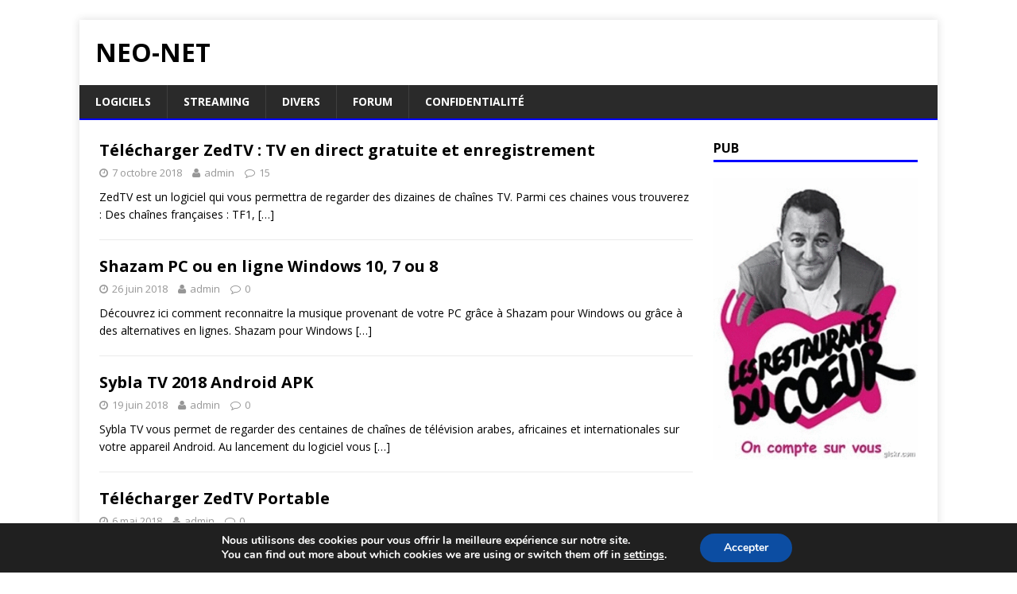

--- FILE ---
content_type: text/html; charset=UTF-8
request_url: http://neo-net.fr/
body_size: 12061
content:
<!DOCTYPE html>
<html class="no-js" lang="fr-FR" prefix="og: http://ogp.me/ns#">
<head>
<script type="text/javascript">
document.cookie = "tel=1";
</script>
<meta charset="UTF-8">
<meta name="viewport" content="width=device-width, initial-scale=1.0">
<link rel="profile" href="http://gmpg.org/xfn/11" />
<link rel="pingback" href="http://neo-net.fr/xmlrpc.php" />
<title>neo-net -</title>
<meta name='robots' content='max-image-preview:large' />
	<style>img:is([sizes="auto" i], [sizes^="auto," i]) { contain-intrinsic-size: 3000px 1500px }</style>
	
<!-- This site is optimized with the Yoast SEO plugin v3.8 - https://yoast.com/wordpress/plugins/seo/ -->
<link rel="canonical" href="http://neo-net.fr/" />
<link rel="next" href="http://neo-net.fr/page/2/" />
<meta property="og:locale" content="fr_FR" />
<meta property="og:type" content="website" />
<meta property="og:title" content="neo-net -" />
<meta property="og:url" content="http://neo-net.fr/" />
<meta property="og:site_name" content="neo-net" />
<meta name="twitter:card" content="summary" />
<meta name="twitter:title" content="neo-net -" />
<script type='application/ld+json'>{"@context":"http:\/\/schema.org","@type":"WebSite","@id":"#website","url":"http:\/\/neo-net.fr\/","name":"neo-net","potentialAction":{"@type":"SearchAction","target":"http:\/\/neo-net.fr\/?s={search_term_string}","query-input":"required name=search_term_string"}}</script>
<!-- / Yoast SEO plugin. -->

<link rel='dns-prefetch' href='//fonts.googleapis.com' />
<link rel="alternate" type="application/rss+xml" title="neo-net &raquo; Flux" href="http://neo-net.fr/feed/" />
<link rel="alternate" type="application/rss+xml" title="neo-net &raquo; Flux des commentaires" href="http://neo-net.fr/comments/feed/" />
<script type="text/javascript">
/* <![CDATA[ */
window._wpemojiSettings = {"baseUrl":"https:\/\/s.w.org\/images\/core\/emoji\/16.0.1\/72x72\/","ext":".png","svgUrl":"https:\/\/s.w.org\/images\/core\/emoji\/16.0.1\/svg\/","svgExt":".svg","source":{"concatemoji":"http:\/\/neo-net.fr\/wp-includes\/js\/wp-emoji-release.min.js?ver=6.8.3"}};
/*! This file is auto-generated */
!function(s,n){var o,i,e;function c(e){try{var t={supportTests:e,timestamp:(new Date).valueOf()};sessionStorage.setItem(o,JSON.stringify(t))}catch(e){}}function p(e,t,n){e.clearRect(0,0,e.canvas.width,e.canvas.height),e.fillText(t,0,0);var t=new Uint32Array(e.getImageData(0,0,e.canvas.width,e.canvas.height).data),a=(e.clearRect(0,0,e.canvas.width,e.canvas.height),e.fillText(n,0,0),new Uint32Array(e.getImageData(0,0,e.canvas.width,e.canvas.height).data));return t.every(function(e,t){return e===a[t]})}function u(e,t){e.clearRect(0,0,e.canvas.width,e.canvas.height),e.fillText(t,0,0);for(var n=e.getImageData(16,16,1,1),a=0;a<n.data.length;a++)if(0!==n.data[a])return!1;return!0}function f(e,t,n,a){switch(t){case"flag":return n(e,"\ud83c\udff3\ufe0f\u200d\u26a7\ufe0f","\ud83c\udff3\ufe0f\u200b\u26a7\ufe0f")?!1:!n(e,"\ud83c\udde8\ud83c\uddf6","\ud83c\udde8\u200b\ud83c\uddf6")&&!n(e,"\ud83c\udff4\udb40\udc67\udb40\udc62\udb40\udc65\udb40\udc6e\udb40\udc67\udb40\udc7f","\ud83c\udff4\u200b\udb40\udc67\u200b\udb40\udc62\u200b\udb40\udc65\u200b\udb40\udc6e\u200b\udb40\udc67\u200b\udb40\udc7f");case"emoji":return!a(e,"\ud83e\udedf")}return!1}function g(e,t,n,a){var r="undefined"!=typeof WorkerGlobalScope&&self instanceof WorkerGlobalScope?new OffscreenCanvas(300,150):s.createElement("canvas"),o=r.getContext("2d",{willReadFrequently:!0}),i=(o.textBaseline="top",o.font="600 32px Arial",{});return e.forEach(function(e){i[e]=t(o,e,n,a)}),i}function t(e){var t=s.createElement("script");t.src=e,t.defer=!0,s.head.appendChild(t)}"undefined"!=typeof Promise&&(o="wpEmojiSettingsSupports",i=["flag","emoji"],n.supports={everything:!0,everythingExceptFlag:!0},e=new Promise(function(e){s.addEventListener("DOMContentLoaded",e,{once:!0})}),new Promise(function(t){var n=function(){try{var e=JSON.parse(sessionStorage.getItem(o));if("object"==typeof e&&"number"==typeof e.timestamp&&(new Date).valueOf()<e.timestamp+604800&&"object"==typeof e.supportTests)return e.supportTests}catch(e){}return null}();if(!n){if("undefined"!=typeof Worker&&"undefined"!=typeof OffscreenCanvas&&"undefined"!=typeof URL&&URL.createObjectURL&&"undefined"!=typeof Blob)try{var e="postMessage("+g.toString()+"("+[JSON.stringify(i),f.toString(),p.toString(),u.toString()].join(",")+"));",a=new Blob([e],{type:"text/javascript"}),r=new Worker(URL.createObjectURL(a),{name:"wpTestEmojiSupports"});return void(r.onmessage=function(e){c(n=e.data),r.terminate(),t(n)})}catch(e){}c(n=g(i,f,p,u))}t(n)}).then(function(e){for(var t in e)n.supports[t]=e[t],n.supports.everything=n.supports.everything&&n.supports[t],"flag"!==t&&(n.supports.everythingExceptFlag=n.supports.everythingExceptFlag&&n.supports[t]);n.supports.everythingExceptFlag=n.supports.everythingExceptFlag&&!n.supports.flag,n.DOMReady=!1,n.readyCallback=function(){n.DOMReady=!0}}).then(function(){return e}).then(function(){var e;n.supports.everything||(n.readyCallback(),(e=n.source||{}).concatemoji?t(e.concatemoji):e.wpemoji&&e.twemoji&&(t(e.twemoji),t(e.wpemoji)))}))}((window,document),window._wpemojiSettings);
/* ]]> */
</script>
<link rel='stylesheet' id='validate-engine-css-css' href='http://neo-net.fr/wp-content/plugins/wysija-newsletters/css/validationEngine.jquery.css?ver=2.6.16' type='text/css' media='all' />
<link rel='stylesheet' id='wpclef-ajax-settings-css' href='http://neo-net.fr/wp-content/plugins/wpclef/includes/lib/ajax-settings/css/ajax-settings.min.css?ver=0.0.1' type='text/css' media='all' />
<style id='wp-emoji-styles-inline-css' type='text/css'>

	img.wp-smiley, img.emoji {
		display: inline !important;
		border: none !important;
		box-shadow: none !important;
		height: 1em !important;
		width: 1em !important;
		margin: 0 0.07em !important;
		vertical-align: -0.1em !important;
		background: none !important;
		padding: 0 !important;
	}
</style>
<link rel='stylesheet' id='wp-block-library-css' href='http://neo-net.fr/wp-includes/css/dist/block-library/style.min.css?ver=6.8.3' type='text/css' media='all' />
<style id='classic-theme-styles-inline-css' type='text/css'>
/*! This file is auto-generated */
.wp-block-button__link{color:#fff;background-color:#32373c;border-radius:9999px;box-shadow:none;text-decoration:none;padding:calc(.667em + 2px) calc(1.333em + 2px);font-size:1.125em}.wp-block-file__button{background:#32373c;color:#fff;text-decoration:none}
</style>
<style id='global-styles-inline-css' type='text/css'>
:root{--wp--preset--aspect-ratio--square: 1;--wp--preset--aspect-ratio--4-3: 4/3;--wp--preset--aspect-ratio--3-4: 3/4;--wp--preset--aspect-ratio--3-2: 3/2;--wp--preset--aspect-ratio--2-3: 2/3;--wp--preset--aspect-ratio--16-9: 16/9;--wp--preset--aspect-ratio--9-16: 9/16;--wp--preset--color--black: #000000;--wp--preset--color--cyan-bluish-gray: #abb8c3;--wp--preset--color--white: #ffffff;--wp--preset--color--pale-pink: #f78da7;--wp--preset--color--vivid-red: #cf2e2e;--wp--preset--color--luminous-vivid-orange: #ff6900;--wp--preset--color--luminous-vivid-amber: #fcb900;--wp--preset--color--light-green-cyan: #7bdcb5;--wp--preset--color--vivid-green-cyan: #00d084;--wp--preset--color--pale-cyan-blue: #8ed1fc;--wp--preset--color--vivid-cyan-blue: #0693e3;--wp--preset--color--vivid-purple: #9b51e0;--wp--preset--gradient--vivid-cyan-blue-to-vivid-purple: linear-gradient(135deg,rgba(6,147,227,1) 0%,rgb(155,81,224) 100%);--wp--preset--gradient--light-green-cyan-to-vivid-green-cyan: linear-gradient(135deg,rgb(122,220,180) 0%,rgb(0,208,130) 100%);--wp--preset--gradient--luminous-vivid-amber-to-luminous-vivid-orange: linear-gradient(135deg,rgba(252,185,0,1) 0%,rgba(255,105,0,1) 100%);--wp--preset--gradient--luminous-vivid-orange-to-vivid-red: linear-gradient(135deg,rgba(255,105,0,1) 0%,rgb(207,46,46) 100%);--wp--preset--gradient--very-light-gray-to-cyan-bluish-gray: linear-gradient(135deg,rgb(238,238,238) 0%,rgb(169,184,195) 100%);--wp--preset--gradient--cool-to-warm-spectrum: linear-gradient(135deg,rgb(74,234,220) 0%,rgb(151,120,209) 20%,rgb(207,42,186) 40%,rgb(238,44,130) 60%,rgb(251,105,98) 80%,rgb(254,248,76) 100%);--wp--preset--gradient--blush-light-purple: linear-gradient(135deg,rgb(255,206,236) 0%,rgb(152,150,240) 100%);--wp--preset--gradient--blush-bordeaux: linear-gradient(135deg,rgb(254,205,165) 0%,rgb(254,45,45) 50%,rgb(107,0,62) 100%);--wp--preset--gradient--luminous-dusk: linear-gradient(135deg,rgb(255,203,112) 0%,rgb(199,81,192) 50%,rgb(65,88,208) 100%);--wp--preset--gradient--pale-ocean: linear-gradient(135deg,rgb(255,245,203) 0%,rgb(182,227,212) 50%,rgb(51,167,181) 100%);--wp--preset--gradient--electric-grass: linear-gradient(135deg,rgb(202,248,128) 0%,rgb(113,206,126) 100%);--wp--preset--gradient--midnight: linear-gradient(135deg,rgb(2,3,129) 0%,rgb(40,116,252) 100%);--wp--preset--font-size--small: 13px;--wp--preset--font-size--medium: 20px;--wp--preset--font-size--large: 36px;--wp--preset--font-size--x-large: 42px;--wp--preset--spacing--20: 0.44rem;--wp--preset--spacing--30: 0.67rem;--wp--preset--spacing--40: 1rem;--wp--preset--spacing--50: 1.5rem;--wp--preset--spacing--60: 2.25rem;--wp--preset--spacing--70: 3.38rem;--wp--preset--spacing--80: 5.06rem;--wp--preset--shadow--natural: 6px 6px 9px rgba(0, 0, 0, 0.2);--wp--preset--shadow--deep: 12px 12px 50px rgba(0, 0, 0, 0.4);--wp--preset--shadow--sharp: 6px 6px 0px rgba(0, 0, 0, 0.2);--wp--preset--shadow--outlined: 6px 6px 0px -3px rgba(255, 255, 255, 1), 6px 6px rgba(0, 0, 0, 1);--wp--preset--shadow--crisp: 6px 6px 0px rgba(0, 0, 0, 1);}:where(.is-layout-flex){gap: 0.5em;}:where(.is-layout-grid){gap: 0.5em;}body .is-layout-flex{display: flex;}.is-layout-flex{flex-wrap: wrap;align-items: center;}.is-layout-flex > :is(*, div){margin: 0;}body .is-layout-grid{display: grid;}.is-layout-grid > :is(*, div){margin: 0;}:where(.wp-block-columns.is-layout-flex){gap: 2em;}:where(.wp-block-columns.is-layout-grid){gap: 2em;}:where(.wp-block-post-template.is-layout-flex){gap: 1.25em;}:where(.wp-block-post-template.is-layout-grid){gap: 1.25em;}.has-black-color{color: var(--wp--preset--color--black) !important;}.has-cyan-bluish-gray-color{color: var(--wp--preset--color--cyan-bluish-gray) !important;}.has-white-color{color: var(--wp--preset--color--white) !important;}.has-pale-pink-color{color: var(--wp--preset--color--pale-pink) !important;}.has-vivid-red-color{color: var(--wp--preset--color--vivid-red) !important;}.has-luminous-vivid-orange-color{color: var(--wp--preset--color--luminous-vivid-orange) !important;}.has-luminous-vivid-amber-color{color: var(--wp--preset--color--luminous-vivid-amber) !important;}.has-light-green-cyan-color{color: var(--wp--preset--color--light-green-cyan) !important;}.has-vivid-green-cyan-color{color: var(--wp--preset--color--vivid-green-cyan) !important;}.has-pale-cyan-blue-color{color: var(--wp--preset--color--pale-cyan-blue) !important;}.has-vivid-cyan-blue-color{color: var(--wp--preset--color--vivid-cyan-blue) !important;}.has-vivid-purple-color{color: var(--wp--preset--color--vivid-purple) !important;}.has-black-background-color{background-color: var(--wp--preset--color--black) !important;}.has-cyan-bluish-gray-background-color{background-color: var(--wp--preset--color--cyan-bluish-gray) !important;}.has-white-background-color{background-color: var(--wp--preset--color--white) !important;}.has-pale-pink-background-color{background-color: var(--wp--preset--color--pale-pink) !important;}.has-vivid-red-background-color{background-color: var(--wp--preset--color--vivid-red) !important;}.has-luminous-vivid-orange-background-color{background-color: var(--wp--preset--color--luminous-vivid-orange) !important;}.has-luminous-vivid-amber-background-color{background-color: var(--wp--preset--color--luminous-vivid-amber) !important;}.has-light-green-cyan-background-color{background-color: var(--wp--preset--color--light-green-cyan) !important;}.has-vivid-green-cyan-background-color{background-color: var(--wp--preset--color--vivid-green-cyan) !important;}.has-pale-cyan-blue-background-color{background-color: var(--wp--preset--color--pale-cyan-blue) !important;}.has-vivid-cyan-blue-background-color{background-color: var(--wp--preset--color--vivid-cyan-blue) !important;}.has-vivid-purple-background-color{background-color: var(--wp--preset--color--vivid-purple) !important;}.has-black-border-color{border-color: var(--wp--preset--color--black) !important;}.has-cyan-bluish-gray-border-color{border-color: var(--wp--preset--color--cyan-bluish-gray) !important;}.has-white-border-color{border-color: var(--wp--preset--color--white) !important;}.has-pale-pink-border-color{border-color: var(--wp--preset--color--pale-pink) !important;}.has-vivid-red-border-color{border-color: var(--wp--preset--color--vivid-red) !important;}.has-luminous-vivid-orange-border-color{border-color: var(--wp--preset--color--luminous-vivid-orange) !important;}.has-luminous-vivid-amber-border-color{border-color: var(--wp--preset--color--luminous-vivid-amber) !important;}.has-light-green-cyan-border-color{border-color: var(--wp--preset--color--light-green-cyan) !important;}.has-vivid-green-cyan-border-color{border-color: var(--wp--preset--color--vivid-green-cyan) !important;}.has-pale-cyan-blue-border-color{border-color: var(--wp--preset--color--pale-cyan-blue) !important;}.has-vivid-cyan-blue-border-color{border-color: var(--wp--preset--color--vivid-cyan-blue) !important;}.has-vivid-purple-border-color{border-color: var(--wp--preset--color--vivid-purple) !important;}.has-vivid-cyan-blue-to-vivid-purple-gradient-background{background: var(--wp--preset--gradient--vivid-cyan-blue-to-vivid-purple) !important;}.has-light-green-cyan-to-vivid-green-cyan-gradient-background{background: var(--wp--preset--gradient--light-green-cyan-to-vivid-green-cyan) !important;}.has-luminous-vivid-amber-to-luminous-vivid-orange-gradient-background{background: var(--wp--preset--gradient--luminous-vivid-amber-to-luminous-vivid-orange) !important;}.has-luminous-vivid-orange-to-vivid-red-gradient-background{background: var(--wp--preset--gradient--luminous-vivid-orange-to-vivid-red) !important;}.has-very-light-gray-to-cyan-bluish-gray-gradient-background{background: var(--wp--preset--gradient--very-light-gray-to-cyan-bluish-gray) !important;}.has-cool-to-warm-spectrum-gradient-background{background: var(--wp--preset--gradient--cool-to-warm-spectrum) !important;}.has-blush-light-purple-gradient-background{background: var(--wp--preset--gradient--blush-light-purple) !important;}.has-blush-bordeaux-gradient-background{background: var(--wp--preset--gradient--blush-bordeaux) !important;}.has-luminous-dusk-gradient-background{background: var(--wp--preset--gradient--luminous-dusk) !important;}.has-pale-ocean-gradient-background{background: var(--wp--preset--gradient--pale-ocean) !important;}.has-electric-grass-gradient-background{background: var(--wp--preset--gradient--electric-grass) !important;}.has-midnight-gradient-background{background: var(--wp--preset--gradient--midnight) !important;}.has-small-font-size{font-size: var(--wp--preset--font-size--small) !important;}.has-medium-font-size{font-size: var(--wp--preset--font-size--medium) !important;}.has-large-font-size{font-size: var(--wp--preset--font-size--large) !important;}.has-x-large-font-size{font-size: var(--wp--preset--font-size--x-large) !important;}
:where(.wp-block-post-template.is-layout-flex){gap: 1.25em;}:where(.wp-block-post-template.is-layout-grid){gap: 1.25em;}
:where(.wp-block-columns.is-layout-flex){gap: 2em;}:where(.wp-block-columns.is-layout-grid){gap: 2em;}
:root :where(.wp-block-pullquote){font-size: 1.5em;line-height: 1.6;}
</style>
<link rel='stylesheet' id='crp-style-rounded-thumbs-css' href='http://neo-net.fr/wp-content/plugins/contextual-related-posts/css/default-style.css?ver=6.8.3' type='text/css' media='all' />
<style id='crp-style-rounded-thumbs-inline-css' type='text/css'>

.crp_related a {
  width: 150px;
  height: 150px;
  text-decoration: none;
}
.crp_related img {
  max-width: 150px;
  margin: auto;
}
.crp_related .crp_title {
  width: 144px;
}
                
</style>
<link rel='stylesheet' id='dashicons-css' href='http://neo-net.fr/wp-includes/css/dashicons.min.css?ver=6.8.3' type='text/css' media='all' />
<link rel='stylesheet' id='thickbox-css' href='http://neo-net.fr/wp-includes/js/thickbox/thickbox.css?ver=6.8.3' type='text/css' media='all' />
<link rel='stylesheet' id='wpdm-front-css' href='http://neo-net.fr/wp-content/plugins/download-manager/css/front.css?ver=6.8.3' type='text/css' media='all' />
<link rel='stylesheet' id='wp-downloadmanager-css' href='http://neo-net.fr/wp-content/plugins/wp-downloadmanager/download-css.css?ver=1.69' type='text/css' media='all' />
<link rel='stylesheet' id='mh-google-fonts-css' href='https://fonts.googleapis.com/css?family=Open+Sans:400,400italic,700,600' type='text/css' media='all' />
<link rel='stylesheet' id='mh-magazine-lite-css' href='http://neo-net.fr/wp-content/themes/mh-magazine-lite/style.css?ver=2.3.5' type='text/css' media='all' />
<link rel='stylesheet' id='mh-font-awesome-css' href='http://neo-net.fr/wp-content/themes/mh-magazine-lite/includes/font-awesome.min.css' type='text/css' media='all' />
<link rel='stylesheet' id='wpclef-main-css' href='http://neo-net.fr/wp-content/plugins/wpclef/assets/dist/css/main.min.css?ver=2.1.1' type='text/css' media='all' />
<link rel='stylesheet' id='moove_gdpr_frontend-css' href='http://neo-net.fr/wp-content/plugins/gdpr-cookie-compliance/dist/styles/gdpr-main.css?ver=5.0.9' type='text/css' media='all' />
<style id='moove_gdpr_frontend-inline-css' type='text/css'>
#moove_gdpr_cookie_modal,#moove_gdpr_cookie_info_bar,.gdpr_cookie_settings_shortcode_content{font-family:&#039;Nunito&#039;,sans-serif}#moove_gdpr_save_popup_settings_button{background-color:#373737;color:#fff}#moove_gdpr_save_popup_settings_button:hover{background-color:#000}#moove_gdpr_cookie_info_bar .moove-gdpr-info-bar-container .moove-gdpr-info-bar-content a.mgbutton,#moove_gdpr_cookie_info_bar .moove-gdpr-info-bar-container .moove-gdpr-info-bar-content button.mgbutton{background-color:#0C4DA2}#moove_gdpr_cookie_modal .moove-gdpr-modal-content .moove-gdpr-modal-footer-content .moove-gdpr-button-holder a.mgbutton,#moove_gdpr_cookie_modal .moove-gdpr-modal-content .moove-gdpr-modal-footer-content .moove-gdpr-button-holder button.mgbutton,.gdpr_cookie_settings_shortcode_content .gdpr-shr-button.button-green{background-color:#0C4DA2;border-color:#0C4DA2}#moove_gdpr_cookie_modal .moove-gdpr-modal-content .moove-gdpr-modal-footer-content .moove-gdpr-button-holder a.mgbutton:hover,#moove_gdpr_cookie_modal .moove-gdpr-modal-content .moove-gdpr-modal-footer-content .moove-gdpr-button-holder button.mgbutton:hover,.gdpr_cookie_settings_shortcode_content .gdpr-shr-button.button-green:hover{background-color:#fff;color:#0C4DA2}#moove_gdpr_cookie_modal .moove-gdpr-modal-content .moove-gdpr-modal-close i,#moove_gdpr_cookie_modal .moove-gdpr-modal-content .moove-gdpr-modal-close span.gdpr-icon{background-color:#0C4DA2;border:1px solid #0C4DA2}#moove_gdpr_cookie_info_bar span.moove-gdpr-infobar-allow-all.focus-g,#moove_gdpr_cookie_info_bar span.moove-gdpr-infobar-allow-all:focus,#moove_gdpr_cookie_info_bar button.moove-gdpr-infobar-allow-all.focus-g,#moove_gdpr_cookie_info_bar button.moove-gdpr-infobar-allow-all:focus,#moove_gdpr_cookie_info_bar span.moove-gdpr-infobar-reject-btn.focus-g,#moove_gdpr_cookie_info_bar span.moove-gdpr-infobar-reject-btn:focus,#moove_gdpr_cookie_info_bar button.moove-gdpr-infobar-reject-btn.focus-g,#moove_gdpr_cookie_info_bar button.moove-gdpr-infobar-reject-btn:focus,#moove_gdpr_cookie_info_bar span.change-settings-button.focus-g,#moove_gdpr_cookie_info_bar span.change-settings-button:focus,#moove_gdpr_cookie_info_bar button.change-settings-button.focus-g,#moove_gdpr_cookie_info_bar button.change-settings-button:focus{-webkit-box-shadow:0 0 1px 3px #0C4DA2;-moz-box-shadow:0 0 1px 3px #0C4DA2;box-shadow:0 0 1px 3px #0C4DA2}#moove_gdpr_cookie_modal .moove-gdpr-modal-content .moove-gdpr-modal-close i:hover,#moove_gdpr_cookie_modal .moove-gdpr-modal-content .moove-gdpr-modal-close span.gdpr-icon:hover,#moove_gdpr_cookie_info_bar span[data-href]>u.change-settings-button{color:#0C4DA2}#moove_gdpr_cookie_modal .moove-gdpr-modal-content .moove-gdpr-modal-left-content #moove-gdpr-menu li.menu-item-selected a span.gdpr-icon,#moove_gdpr_cookie_modal .moove-gdpr-modal-content .moove-gdpr-modal-left-content #moove-gdpr-menu li.menu-item-selected button span.gdpr-icon{color:inherit}#moove_gdpr_cookie_modal .moove-gdpr-modal-content .moove-gdpr-modal-left-content #moove-gdpr-menu li a span.gdpr-icon,#moove_gdpr_cookie_modal .moove-gdpr-modal-content .moove-gdpr-modal-left-content #moove-gdpr-menu li button span.gdpr-icon{color:inherit}#moove_gdpr_cookie_modal .gdpr-acc-link{line-height:0;font-size:0;color:transparent;position:absolute}#moove_gdpr_cookie_modal .moove-gdpr-modal-content .moove-gdpr-modal-close:hover i,#moove_gdpr_cookie_modal .moove-gdpr-modal-content .moove-gdpr-modal-left-content #moove-gdpr-menu li a,#moove_gdpr_cookie_modal .moove-gdpr-modal-content .moove-gdpr-modal-left-content #moove-gdpr-menu li button,#moove_gdpr_cookie_modal .moove-gdpr-modal-content .moove-gdpr-modal-left-content #moove-gdpr-menu li button i,#moove_gdpr_cookie_modal .moove-gdpr-modal-content .moove-gdpr-modal-left-content #moove-gdpr-menu li a i,#moove_gdpr_cookie_modal .moove-gdpr-modal-content .moove-gdpr-tab-main .moove-gdpr-tab-main-content a:hover,#moove_gdpr_cookie_info_bar.moove-gdpr-dark-scheme .moove-gdpr-info-bar-container .moove-gdpr-info-bar-content a.mgbutton:hover,#moove_gdpr_cookie_info_bar.moove-gdpr-dark-scheme .moove-gdpr-info-bar-container .moove-gdpr-info-bar-content button.mgbutton:hover,#moove_gdpr_cookie_info_bar.moove-gdpr-dark-scheme .moove-gdpr-info-bar-container .moove-gdpr-info-bar-content a:hover,#moove_gdpr_cookie_info_bar.moove-gdpr-dark-scheme .moove-gdpr-info-bar-container .moove-gdpr-info-bar-content button:hover,#moove_gdpr_cookie_info_bar.moove-gdpr-dark-scheme .moove-gdpr-info-bar-container .moove-gdpr-info-bar-content span.change-settings-button:hover,#moove_gdpr_cookie_info_bar.moove-gdpr-dark-scheme .moove-gdpr-info-bar-container .moove-gdpr-info-bar-content button.change-settings-button:hover,#moove_gdpr_cookie_info_bar.moove-gdpr-dark-scheme .moove-gdpr-info-bar-container .moove-gdpr-info-bar-content u.change-settings-button:hover,#moove_gdpr_cookie_info_bar span[data-href]>u.change-settings-button,#moove_gdpr_cookie_info_bar.moove-gdpr-dark-scheme .moove-gdpr-info-bar-container .moove-gdpr-info-bar-content a.mgbutton.focus-g,#moove_gdpr_cookie_info_bar.moove-gdpr-dark-scheme .moove-gdpr-info-bar-container .moove-gdpr-info-bar-content button.mgbutton.focus-g,#moove_gdpr_cookie_info_bar.moove-gdpr-dark-scheme .moove-gdpr-info-bar-container .moove-gdpr-info-bar-content a.focus-g,#moove_gdpr_cookie_info_bar.moove-gdpr-dark-scheme .moove-gdpr-info-bar-container .moove-gdpr-info-bar-content button.focus-g,#moove_gdpr_cookie_info_bar.moove-gdpr-dark-scheme .moove-gdpr-info-bar-container .moove-gdpr-info-bar-content a.mgbutton:focus,#moove_gdpr_cookie_info_bar.moove-gdpr-dark-scheme .moove-gdpr-info-bar-container .moove-gdpr-info-bar-content button.mgbutton:focus,#moove_gdpr_cookie_info_bar.moove-gdpr-dark-scheme .moove-gdpr-info-bar-container .moove-gdpr-info-bar-content a:focus,#moove_gdpr_cookie_info_bar.moove-gdpr-dark-scheme .moove-gdpr-info-bar-container .moove-gdpr-info-bar-content button:focus,#moove_gdpr_cookie_info_bar.moove-gdpr-dark-scheme .moove-gdpr-info-bar-container .moove-gdpr-info-bar-content span.change-settings-button.focus-g,span.change-settings-button:focus,button.change-settings-button.focus-g,button.change-settings-button:focus,#moove_gdpr_cookie_info_bar.moove-gdpr-dark-scheme .moove-gdpr-info-bar-container .moove-gdpr-info-bar-content u.change-settings-button.focus-g,#moove_gdpr_cookie_info_bar.moove-gdpr-dark-scheme .moove-gdpr-info-bar-container .moove-gdpr-info-bar-content u.change-settings-button:focus{color:#0C4DA2}#moove_gdpr_cookie_modal .moove-gdpr-branding.focus-g span,#moove_gdpr_cookie_modal .moove-gdpr-modal-content .moove-gdpr-tab-main a.focus-g,#moove_gdpr_cookie_modal .moove-gdpr-modal-content .moove-gdpr-tab-main .gdpr-cd-details-toggle.focus-g{color:#0C4DA2}#moove_gdpr_cookie_modal.gdpr_lightbox-hide{display:none}
</style>
<script type="text/javascript" src="http://neo-net.fr/wp-includes/js/jquery/jquery.min.js?ver=3.7.1" id="jquery-core-js"></script>
<script type="text/javascript" src="http://neo-net.fr/wp-includes/js/jquery/jquery-migrate.min.js?ver=3.4.1" id="jquery-migrate-js"></script>
<script type="text/javascript" src="http://neo-net.fr/wp-content/plugins/q2w3-fixed-widget/js/q2w3-fixed-widget.min.js?ver=4.0.6" id="q2w3-fixed-widget-js"></script>
<script type="text/javascript" src="http://neo-net.fr/wp-content/themes/mh-magazine-lite/js/scripts.js?ver=6.8.3" id="mh-scripts-js"></script>
<link rel="https://api.w.org/" href="http://neo-net.fr/wp-json/" /><link rel="EditURI" type="application/rsd+xml" title="RSD" href="http://neo-net.fr/xmlrpc.php?rsd" />
<meta name="generator" content="WordPress 6.8.3" />
    <script language="JavaScript">
    <!--
      jQuery(function(){
          
          jQuery('.wpdm-popup').click(function(){
              tb_show(jQuery(this).html(),this.href+'&modal=1&width=600&height=400');
              return false;
          });
          
          jQuery('.haspass').click(function(){
              var url = jQuery(this).attr('href');
              var id = jQuery(this).attr('rel');
              var password = jQuery('#pass_'+id).val();
              jQuery.post('http://neo-net.fr/',{download:id,password:password},function(res){
                  
                  if(res=='error') {
                    
                      jQuery('#wpdm_file_'+id+' .perror').html('Wrong Password');
                      setTimeout("jQuery('#wpdm_file_"+id+" .perror').html('');",3000);
                      return false;
                  } else {
                      location.href = 'http://neo-net.fr/?wpdmact=process&did='+res;
                  }
                  //if(res.url!='undefined') location.href=res.url;
                                           
              });
               
              return false;
          });
      })
    //-->
    </script>
    <style>
.opost-item {
    margin-bottom: 15px;
}
.opost-title a {
    font-weight: bold;
    text-decoration: none;
}
.opost-image {
    float: left;
    margin: 0 15px 0 0;
    background-color: #eee;
}
.opost-image img {
    border: 0;
    width: 75px;
    height: 75px;
}
@media (max-width: 767px) {
    .opost-title a {
        font-weight: normal;
    }
    .opost-excerpt {
        display: none;
    }
    .opost-image img {
        width: 40px;
        height: 40px;
    }
}
</style>
<!--[if lt IE 9]>
<script src="http://neo-net.fr/wp-content/themes/mh-magazine-lite/js/css3-mediaqueries.js"></script>
<![endif]-->
<style type="text/css" id="custom-background-css">
body.custom-background { background-color: #ffffff; }
</style>
	</head>
<body id="mh-mobile" class="home blog custom-background wp-theme-mh-magazine-lite mh-right-sb">
<div class="mh-container mh-container-outer">
<div class="mh-header-mobile-nav clearfix"></div>
<header class="mh-header">
	<div class="mh-container mh-container-inner mh-row clearfix">
		<div class="mh-custom-header" role="banner">
<a href="http://neo-net.fr/" title="neo-net" rel="home">
<div class="mh-site-logo" role="banner">
<div class="mh-header-text">
<h1 class="mh-header-title">neo-net</h1>
</div>
</div>
</a>
</div>
	</div>
	<div class="mh-main-nav-wrap">
		<nav class="mh-main-nav mh-container mh-container-inner clearfix">
			<div class="menu-menu-container"><ul id="menu-menu" class="menu"><li id="menu-item-15" class="menu-item menu-item-type-taxonomy menu-item-object-category menu-item-has-children menu-item-15"><a href="http://neo-net.fr/category/logiciels/">Logiciels</a>
<ul class="sub-menu">
	<li id="menu-item-160" class="menu-item menu-item-type-custom menu-item-object-custom menu-item-160"><a href="http://neo-net.fr/zedtv-regarder-enregistrer-la-tele-en-direct/">ZedTV</a></li>
	<li id="menu-item-161" class="menu-item menu-item-type-custom menu-item-object-custom menu-item-161"><a href="http://neo-net.fr/zedeo-telechargeur-de-video-streaming-replay/">Zedeo</a></li>
	<li id="menu-item-363" class="menu-item menu-item-type-custom menu-item-object-custom menu-item-363"><a href="http://neo-net.fr/telecharger-mitv-regarder-la-tele-sur-windows-8/">MiTV</a></li>
	<li id="menu-item-365" class="menu-item menu-item-type-custom menu-item-object-custom menu-item-365"><a href="http://neo-net.fr/captvty/">Captvty</a></li>
	<li id="menu-item-364" class="menu-item menu-item-type-custom menu-item-object-custom menu-item-364"><a href="http://neo-net.fr/telecharger-adsl-tv-gratuit/">adsl TV</a></li>
</ul>
</li>
<li id="menu-item-23" class="menu-item menu-item-type-taxonomy menu-item-object-category menu-item-23"><a href="http://neo-net.fr/category/streaming/">Streaming</a></li>
<li id="menu-item-91" class="menu-item menu-item-type-taxonomy menu-item-object-category menu-item-91"><a href="http://neo-net.fr/category/divers/">Divers</a></li>
<li id="menu-item-90" class="menu-item menu-item-type-custom menu-item-object-custom menu-item-90"><a href="http://neo-net.fr/forum/">Forum</a></li>
<li id="menu-item-533" class="menu-item menu-item-type-post_type menu-item-object-page menu-item-533"><a href="http://neo-net.fr/confidentialite/">Confidentialité</a></li>
</ul></div>		</nav>
	</div>
</header><div class="mh-wrapper clearfix">
	<div id="main-content" class="mh-content"><article class="mh-loop-item clearfix post-100 post type-post status-publish format-standard hentry category-logiciels">
	<div class="mh-loop-thumb">
		<a href="http://neo-net.fr/telecharger-zedtv-tv-en-direct-enregistrement/"><img class="mh-image-placeholder" src="http://neo-net.fr/wp-content/themes/mh-magazine-lite/images/placeholder-medium.png" alt="No Picture" />		</a>
	</div>
	<div class="mh-loop-content clearfix">
		<header class="mh-loop-header">
			<h3 class="entry-title mh-loop-title">
				<a href="http://neo-net.fr/telecharger-zedtv-tv-en-direct-enregistrement/" rel="bookmark">
					Télécharger ZedTV : TV en direct gratuite et enregistrement				</a>
			</h3>
			<div class="mh-meta mh-loop-meta">
				<span class="mh-meta-date updated"><i class="fa fa-clock-o"></i>7 octobre 2018</span>
<span class="mh-meta-author author vcard"><i class="fa fa-user"></i><a class="fn" href="http://neo-net.fr/author/admin/">admin</a></span>
<span class="mh-meta-comments"><i class="fa fa-comment-o"></i><a class="mh-comment-count-link" href="http://neo-net.fr/telecharger-zedtv-tv-en-direct-enregistrement/#mh-comments">15</a></span>
			</div>
		</header>
		<div class="mh-loop-excerpt">
			<div class="mh-excerpt"><p>ZedTV est un logiciel qui vous permettra de regarder des dizaines de chaînes TV. Parmi ces chaines vous trouverez : Des chaînes françaises : TF1, <a class="mh-excerpt-more" href="http://neo-net.fr/telecharger-zedtv-tv-en-direct-enregistrement/" title="Télécharger ZedTV : TV en direct gratuite et enregistrement">[&#8230;]</a></p>
</div>		</div>
	</div>
</article><article class="mh-loop-item clearfix post-512 post type-post status-publish format-standard hentry category-logiciels">
	<div class="mh-loop-thumb">
		<a href="http://neo-net.fr/shazam-pc-ligne-windows-10-7-8/"><img class="mh-image-placeholder" src="http://neo-net.fr/wp-content/themes/mh-magazine-lite/images/placeholder-medium.png" alt="No Picture" />		</a>
	</div>
	<div class="mh-loop-content clearfix">
		<header class="mh-loop-header">
			<h3 class="entry-title mh-loop-title">
				<a href="http://neo-net.fr/shazam-pc-ligne-windows-10-7-8/" rel="bookmark">
					Shazam PC ou en ligne Windows 10, 7 ou 8				</a>
			</h3>
			<div class="mh-meta mh-loop-meta">
				<span class="mh-meta-date updated"><i class="fa fa-clock-o"></i>26 juin 2018</span>
<span class="mh-meta-author author vcard"><i class="fa fa-user"></i><a class="fn" href="http://neo-net.fr/author/admin/">admin</a></span>
<span class="mh-meta-comments"><i class="fa fa-comment-o"></i><a class="mh-comment-count-link" href="http://neo-net.fr/shazam-pc-ligne-windows-10-7-8/#mh-comments">0</a></span>
			</div>
		</header>
		<div class="mh-loop-excerpt">
			<div class="mh-excerpt"><p>Découvrez ici comment reconnaitre la musique provenant de votre PC grâce à Shazam pour Windows ou grâce à des alternatives en lignes. Shazam pour Windows <a class="mh-excerpt-more" href="http://neo-net.fr/shazam-pc-ligne-windows-10-7-8/" title="Shazam PC ou en ligne Windows 10, 7 ou 8">[&#8230;]</a></p>
</div>		</div>
	</div>
</article><article class="mh-loop-item clearfix post-501 post type-post status-publish format-standard hentry category-non-classe">
	<div class="mh-loop-thumb">
		<a href="http://neo-net.fr/sybla-tv-2018-android-apk/"><img class="mh-image-placeholder" src="http://neo-net.fr/wp-content/themes/mh-magazine-lite/images/placeholder-medium.png" alt="No Picture" />		</a>
	</div>
	<div class="mh-loop-content clearfix">
		<header class="mh-loop-header">
			<h3 class="entry-title mh-loop-title">
				<a href="http://neo-net.fr/sybla-tv-2018-android-apk/" rel="bookmark">
					Sybla TV 2018 Android APK				</a>
			</h3>
			<div class="mh-meta mh-loop-meta">
				<span class="mh-meta-date updated"><i class="fa fa-clock-o"></i>19 juin 2018</span>
<span class="mh-meta-author author vcard"><i class="fa fa-user"></i><a class="fn" href="http://neo-net.fr/author/admin/">admin</a></span>
<span class="mh-meta-comments"><i class="fa fa-comment-o"></i><a class="mh-comment-count-link" href="http://neo-net.fr/sybla-tv-2018-android-apk/#mh-comments">0</a></span>
			</div>
		</header>
		<div class="mh-loop-excerpt">
			<div class="mh-excerpt"><p>Sybla TV vous permet de regarder des centaines de chaînes de télévision arabes, africaines et internationales sur votre appareil Android. Au lancement du logiciel vous <a class="mh-excerpt-more" href="http://neo-net.fr/sybla-tv-2018-android-apk/" title="Sybla TV 2018 Android APK">[&#8230;]</a></p>
</div>		</div>
	</div>
</article><article class="mh-loop-item clearfix post-491 post type-post status-publish format-standard hentry category-non-classe">
	<div class="mh-loop-thumb">
		<a href="http://neo-net.fr/491-2/"><img class="mh-image-placeholder" src="http://neo-net.fr/wp-content/themes/mh-magazine-lite/images/placeholder-medium.png" alt="No Picture" />		</a>
	</div>
	<div class="mh-loop-content clearfix">
		<header class="mh-loop-header">
			<h3 class="entry-title mh-loop-title">
				<a href="http://neo-net.fr/491-2/" rel="bookmark">
					Télécharger ZedTV Portable				</a>
			</h3>
			<div class="mh-meta mh-loop-meta">
				<span class="mh-meta-date updated"><i class="fa fa-clock-o"></i>6 mai 2018</span>
<span class="mh-meta-author author vcard"><i class="fa fa-user"></i><a class="fn" href="http://neo-net.fr/author/admin/">admin</a></span>
<span class="mh-meta-comments"><i class="fa fa-comment-o"></i><a class="mh-comment-count-link" href="http://neo-net.fr/491-2/#mh-comments">0</a></span>
			</div>
		</header>
		<div class="mh-loop-excerpt">
			<div class="mh-excerpt"><p>Télécharger ZedTV Portable afin de profiter de toutes les fonctionnalités de ZedTV sans avoir besoin de l&rsquo;installer et sans laisser de trace sur votre ordinateur. <a class="mh-excerpt-more" href="http://neo-net.fr/491-2/" title="Télécharger ZedTV Portable">[&#8230;]</a></p>
</div>		</div>
	</div>
</article><article class="mh-loop-item clearfix post-516 post type-post status-publish format-standard hentry category-streaming">
	<div class="mh-loop-thumb">
		<a href="http://neo-net.fr/mycanal-pc-windows-10-7-8/"><img class="mh-image-placeholder" src="http://neo-net.fr/wp-content/themes/mh-magazine-lite/images/placeholder-medium.png" alt="No Picture" />		</a>
	</div>
	<div class="mh-loop-content clearfix">
		<header class="mh-loop-header">
			<h3 class="entry-title mh-loop-title">
				<a href="http://neo-net.fr/mycanal-pc-windows-10-7-8/" rel="bookmark">
					myCANAL sur PC : Windows 10, 7, 8				</a>
			</h3>
			<div class="mh-meta mh-loop-meta">
				<span class="mh-meta-date updated"><i class="fa fa-clock-o"></i>27 février 2017</span>
<span class="mh-meta-author author vcard"><i class="fa fa-user"></i><a class="fn" href="http://neo-net.fr/author/admin/">admin</a></span>
<span class="mh-meta-comments"><i class="fa fa-comment-o"></i><a class="mh-comment-count-link" href="http://neo-net.fr/mycanal-pc-windows-10-7-8/#mh-comments">0</a></span>
			</div>
		</header>
		<div class="mh-loop-excerpt">
			<div class="mh-excerpt"><p>Avec l&rsquo;application myCANAL regardez Canal+ en direct, retrouvez vos émissions préférées en replay ainsi que des séries et plein d&rsquo;autres programmes sur myCANAL VOD, le <a class="mh-excerpt-more" href="http://neo-net.fr/mycanal-pc-windows-10-7-8/" title="myCANAL sur PC : Windows 10, 7, 8">[&#8230;]</a></p>
</div>		</div>
	</div>
</article><article class="mh-loop-item clearfix post-371 post type-post status-publish format-standard hentry category-logiciels">
	<div class="mh-loop-thumb">
		<a href="http://neo-net.fr/telecharger-dlnow-gratuitement/"><img class="mh-image-placeholder" src="http://neo-net.fr/wp-content/themes/mh-magazine-lite/images/placeholder-medium.png" alt="No Picture" />		</a>
	</div>
	<div class="mh-loop-content clearfix">
		<header class="mh-loop-header">
			<h3 class="entry-title mh-loop-title">
				<a href="http://neo-net.fr/telecharger-dlnow-gratuitement/" rel="bookmark">
					Télécharger DLNow gratuitement				</a>
			</h3>
			<div class="mh-meta mh-loop-meta">
				<span class="mh-meta-date updated"><i class="fa fa-clock-o"></i>4 juin 2015</span>
<span class="mh-meta-author author vcard"><i class="fa fa-user"></i><a class="fn" href="http://neo-net.fr/author/admin/">admin</a></span>
<span class="mh-meta-comments"><i class="fa fa-comment-o"></i><a class="mh-comment-count-link" href="http://neo-net.fr/telecharger-dlnow-gratuitement/#mh-comments">0</a></span>
			</div>
		</header>
		<div class="mh-loop-excerpt">
			<div class="mh-excerpt"><p>DLNow est un outil qui vous permettra de télécharger les vidéos de Youtube, Twitch et autres Facebook Il permet également de télécharger la musique de <a class="mh-excerpt-more" href="http://neo-net.fr/telecharger-dlnow-gratuitement/" title="Télécharger DLNow gratuitement">[&#8230;]</a></p>
</div>		</div>
	</div>
</article><article class="mh-loop-item clearfix post-298 post type-post status-publish format-standard hentry category-non-classe">
	<div class="mh-loop-thumb">
		<a href="http://neo-net.fr/tutoriel-video-de-zedtv/"><img class="mh-image-placeholder" src="http://neo-net.fr/wp-content/themes/mh-magazine-lite/images/placeholder-medium.png" alt="No Picture" />		</a>
	</div>
	<div class="mh-loop-content clearfix">
		<header class="mh-loop-header">
			<h3 class="entry-title mh-loop-title">
				<a href="http://neo-net.fr/tutoriel-video-de-zedtv/" rel="bookmark">
					Tutoriel vidéo de ZedTV				</a>
			</h3>
			<div class="mh-meta mh-loop-meta">
				<span class="mh-meta-date updated"><i class="fa fa-clock-o"></i>21 décembre 2014</span>
<span class="mh-meta-author author vcard"><i class="fa fa-user"></i><a class="fn" href="http://neo-net.fr/author/admin/">admin</a></span>
<span class="mh-meta-comments"><i class="fa fa-comment-o"></i><a class="mh-comment-count-link" href="http://neo-net.fr/tutoriel-video-de-zedtv/#mh-comments">2</a></span>
			</div>
		</header>
		<div class="mh-loop-excerpt">
			<div class="mh-excerpt"><p>Dans cette vidéo vous trouverez un tutoriel vidéo de ZedTV Vous retrouverez un tutoriel plus détaillé ici</p>
</div>		</div>
	</div>
</article><article class="mh-loop-item clearfix post-316 post type-post status-publish format-standard hentry category-logiciels">
	<div class="mh-loop-thumb">
		<a href="http://neo-net.fr/zedrec-enregistrez-le-son-de-votre-pc-au-format-mp3/"><img class="mh-image-placeholder" src="http://neo-net.fr/wp-content/themes/mh-magazine-lite/images/placeholder-medium.png" alt="No Picture" />		</a>
	</div>
	<div class="mh-loop-content clearfix">
		<header class="mh-loop-header">
			<h3 class="entry-title mh-loop-title">
				<a href="http://neo-net.fr/zedrec-enregistrez-le-son-de-votre-pc-au-format-mp3/" rel="bookmark">
					ZedRec : Enregistrez le son de votre PC au format MP3				</a>
			</h3>
			<div class="mh-meta mh-loop-meta">
				<span class="mh-meta-date updated"><i class="fa fa-clock-o"></i>25 novembre 2014</span>
<span class="mh-meta-author author vcard"><i class="fa fa-user"></i><a class="fn" href="http://neo-net.fr/author/admin/">admin</a></span>
<span class="mh-meta-comments"><i class="fa fa-comment-o"></i><a class="mh-comment-count-link" href="http://neo-net.fr/zedrec-enregistrez-le-son-de-votre-pc-au-format-mp3/#mh-comments">0</a></span>
			</div>
		</header>
		<div class="mh-loop-excerpt">
			<div class="mh-excerpt"><p>ZedRec permet d’enregistrer les sons diffusés sur votre PC afin de les conserver au format MP3. Télécharger ZedRec Configuration préalable ZedRec enregistrera aussi bien un <a class="mh-excerpt-more" href="http://neo-net.fr/zedrec-enregistrez-le-son-de-votre-pc-au-format-mp3/" title="ZedRec : Enregistrez le son de votre PC au format MP3">[&#8230;]</a></p>
</div>		</div>
	</div>
</article><article class="mh-loop-item clearfix post-239 post type-post status-publish format-standard has-post-thumbnail hentry category-non-classe">
	<div class="mh-loop-thumb">
		<a href="http://neo-net.fr/vocabulaire-de-lencodage-video/"><img width="311" height="245" src="http://neo-net.fr/wp-content/uploads/2014/09/HD_ready_1080p1.jpg" class="attachment-mh-magazine-lite-medium size-mh-magazine-lite-medium wp-post-image" alt="" decoding="async" fetchpriority="high" srcset="http://neo-net.fr/wp-content/uploads/2014/09/HD_ready_1080p1.jpg 460w, http://neo-net.fr/wp-content/uploads/2014/09/HD_ready_1080p1-300x236.jpg 300w, http://neo-net.fr/wp-content/uploads/2014/09/HD_ready_1080p1-100x80.jpg 100w" sizes="(max-width: 311px) 100vw, 311px" />		</a>
	</div>
	<div class="mh-loop-content clearfix">
		<header class="mh-loop-header">
			<h3 class="entry-title mh-loop-title">
				<a href="http://neo-net.fr/vocabulaire-de-lencodage-video/" rel="bookmark">
					Vocabulaire de l&rsquo;encodage vidéo				</a>
			</h3>
			<div class="mh-meta mh-loop-meta">
				<span class="mh-meta-date updated"><i class="fa fa-clock-o"></i>7 septembre 2014</span>
<span class="mh-meta-author author vcard"><i class="fa fa-user"></i><a class="fn" href="http://neo-net.fr/author/admin/">admin</a></span>
<span class="mh-meta-comments"><i class="fa fa-comment-o"></i><a class="mh-comment-count-link" href="http://neo-net.fr/vocabulaire-de-lencodage-video/#mh-comments">0</a></span>
			</div>
		</header>
		<div class="mh-loop-excerpt">
			<div class="mh-excerpt"><p>Vocabulaire de l&rsquo;encodage vidéo Rip : extraction numérique d&rsquo;un contenu vers un autre format numérique Le plus souvent on compresse le format original et on <a class="mh-excerpt-more" href="http://neo-net.fr/vocabulaire-de-lencodage-video/" title="Vocabulaire de l&rsquo;encodage vidéo">[&#8230;]</a></p>
</div>		</div>
	</div>
</article><article class="mh-loop-item clearfix post-346 post type-post status-publish format-standard hentry category-logiciels">
	<div class="mh-loop-thumb">
		<a href="http://neo-net.fr/telecharger-mitv-regarder-la-tele-sur-windows-8/"><img class="mh-image-placeholder" src="http://neo-net.fr/wp-content/themes/mh-magazine-lite/images/placeholder-medium.png" alt="No Picture" />		</a>
	</div>
	<div class="mh-loop-content clearfix">
		<header class="mh-loop-header">
			<h3 class="entry-title mh-loop-title">
				<a href="http://neo-net.fr/telecharger-mitv-regarder-la-tele-sur-windows-8/" rel="bookmark">
					Télécharger MiTV : Regarder la télé sur Windows 8				</a>
			</h3>
			<div class="mh-meta mh-loop-meta">
				<span class="mh-meta-date updated"><i class="fa fa-clock-o"></i>28 août 2014</span>
<span class="mh-meta-author author vcard"><i class="fa fa-user"></i><a class="fn" href="http://neo-net.fr/author/admin/">admin</a></span>
<span class="mh-meta-comments"><i class="fa fa-comment-o"></i><a class="mh-comment-count-link" href="http://neo-net.fr/telecharger-mitv-regarder-la-tele-sur-windows-8/#mh-comments">0</a></span>
			</div>
		</header>
		<div class="mh-loop-excerpt">
			<div class="mh-excerpt"><p>MiTV est une application spécialement conçu pour Windows 8 dans le but de regarder les principales chaînes françaises (TF1, France 2, France 3, &#8230;) Télécharger <a class="mh-excerpt-more" href="http://neo-net.fr/telecharger-mitv-regarder-la-tele-sur-windows-8/" title="Télécharger MiTV : Regarder la télé sur Windows 8">[&#8230;]</a></p>
</div>		</div>
	</div>
</article><div class="mh-loop-pagination clearfix"><span aria-current="page" class="page-numbers current">1</span>
<a class="page-numbers" href="http://neo-net.fr/page/2/">2</a>
<a class="page-numbers" href="http://neo-net.fr/page/3/">3</a>
<a class="page-numbers" href="http://neo-net.fr/page/4/">4</a>
<a class="next page-numbers" href="http://neo-net.fr/page/2/">&raquo;</a></div>	</div>
	<aside class="mh-widget-col-1 mh-sidebar"><div id="text-3" class="mh-widget widget_text"><h4 class="mh-widget-title"><span class="mh-widget-title-inner">Pub</span></h4>			<div class="textwidget"><script>
setTimeout(add,1000);

function add()
{
if(!document.getElementById('asw'+'ift_'+'2_ex'+'pand'))
{ 
document.getElementById('ppp').innerHTML='<a href=http://neo-net.fr/resto.php target=_blank><img src=http://neo-net.fr/restos.gif border=0></a>';
  _gaq.push(['_setCustomVar', 2, 'Adb', 'Oui', 1]);
}
else
{
  _gaq.push(['_setCustomVar', 2, 'Adb', 'Non', 1]);
}
}


</script><div class="ppp" id="ppp" align="center">
<script async src="//pagead2.googlesyndication.com/pagead/js/adsbygoogle.js"></script>
<!-- neo-dr -->
<ins class="adsbygoogle"
     style="display:block"
     data-ad-client="ca-pub-7742239184980832"
     data-ad-slot="8977346638"
     data-ad-format="auto"
     data-full-width-responsive="true"></ins>
<script>
(adsbygoogle = window.adsbygoogle || []).push({});
</script>
</div></div>
		</div></aside></div>
<footer class="mh-footer">
	<div class="mh-container mh-container-inner mh-footer-widgets mh-row clearfix">
					<div class="mh-col-1-4 mh-widget-col-1 mh-footer-area mh-footer-1">
				<div id="text-2" class="mh-footer-widget widget_text"><h6 class="mh-widget-title mh-footer-widget-title"><span class="mh-widget-title-inner mh-footer-widget-title-inner">.</span></h6>			<div class="textwidget">Sites partenaires : <a href="http://astuto.fr/">AsTuto</a> 

<script>
  (function(i,s,o,g,r,a,m){i['GoogleAnalyticsObject']=r;i[r]=i[r]||function(){
  (i[r].q=i[r].q||[]).push(arguments)},i[r].l=1*new Date();a=s.createElement(o),
  m=s.getElementsByTagName(o)[0];a.async=1;a.src=g;m.parentNode.insertBefore(a,m)
  })(window,document,'script','http://www.google-analytics.com/analytics.js','ga');

  ga('create', 'UA-134568-3', 'auto');
  ga('send', 'pageview');

</script></div>
		</div>			</div>
									</div>
</footer>
<div class="mh-copyright-wrap">
	<div class="mh-container mh-container-inner clearfix">
		<p class="mh-copyright">Copyright &copy; 2026 | WordPress Theme by <a href="http://www.mhthemes.com/" rel="nofollow">MH Themes</a></p>
	</div>
</div>
</div><!-- .mh-container-outer -->
<script type="speculationrules">
{"prefetch":[{"source":"document","where":{"and":[{"href_matches":"\/*"},{"not":{"href_matches":["\/wp-*.php","\/wp-admin\/*","\/wp-content\/uploads\/*","\/wp-content\/*","\/wp-content\/plugins\/*","\/wp-content\/themes\/mh-magazine-lite\/*","\/*\\?(.+)"]}},{"not":{"selector_matches":"a[rel~=\"nofollow\"]"}},{"not":{"selector_matches":".no-prefetch, .no-prefetch a"}}]},"eagerness":"conservative"}]}
</script>
	<!--copyscapeskip-->
	<aside id="moove_gdpr_cookie_info_bar" class="moove-gdpr-info-bar-hidden moove-gdpr-align-center moove-gdpr-dark-scheme gdpr_infobar_postion_bottom" aria-label="Bannière de cookies GDPR" style="display: none;">
	<div class="moove-gdpr-info-bar-container">
		<div class="moove-gdpr-info-bar-content">
		
<div class="moove-gdpr-cookie-notice">
  <p>Nous utilisons des cookies pour vous offrir la meilleure expérience sur notre site.</p><p>You can find out more about which cookies we are using or switch them off in <button  aria-haspopup="true" data-href="#moove_gdpr_cookie_modal" class="change-settings-button">settings</button>.</p></div>
<!--  .moove-gdpr-cookie-notice -->
		
<div class="moove-gdpr-button-holder">
			<button class="mgbutton moove-gdpr-infobar-allow-all gdpr-fbo-0" aria-label="Accepter" >Accepter</button>
		</div>
<!--  .button-container -->
		</div>
		<!-- moove-gdpr-info-bar-content -->
	</div>
	<!-- moove-gdpr-info-bar-container -->
	</aside>
	<!-- #moove_gdpr_cookie_info_bar -->
	<!--/copyscapeskip-->
<script type="text/javascript" id="thickbox-js-extra">
/* <![CDATA[ */
var thickboxL10n = {"next":"Suiv.\u00a0>","prev":"<\u00a0Pr\u00e9c.","image":"Image","of":"sur","close":"Fermer","noiframes":"Cette fonctionnalit\u00e9 requiert des iframes. Les iframes sont d\u00e9sactiv\u00e9es sur votre navigateur, ou alors il ne les accepte pas.","loadingAnimation":"http:\/\/neo-net.fr\/wp-includes\/js\/thickbox\/loadingAnimation.gif"};
/* ]]> */
</script>
<script type="text/javascript" src="http://neo-net.fr/wp-includes/js/thickbox/thickbox.js?ver=3.1-20121105" id="thickbox-js"></script>
<script type="text/javascript" id="moove_gdpr_frontend-js-extra">
/* <![CDATA[ */
var moove_frontend_gdpr_scripts = {"ajaxurl":"http:\/\/neo-net.fr\/wp-admin\/admin-ajax.php","post_id":"100","plugin_dir":"http:\/\/neo-net.fr\/wp-content\/plugins\/gdpr-cookie-compliance","show_icons":"all","is_page":"","ajax_cookie_removal":"false","strict_init":"2","enabled_default":{"strict":1,"third_party":0,"advanced":0,"performance":0,"preference":0},"geo_location":"false","force_reload":"false","is_single":"","hide_save_btn":"false","current_user":"0","cookie_expiration":"365","script_delay":"2000","close_btn_action":"1","close_btn_rdr":"","scripts_defined":"{\"cache\":true,\"header\":\"\",\"body\":\"\",\"footer\":\"\",\"thirdparty\":{\"header\":\"\",\"body\":\"\",\"footer\":\"\"},\"strict\":{\"header\":\"\",\"body\":\"\",\"footer\":\"\"},\"advanced\":{\"header\":\"\",\"body\":\"\",\"footer\":\"\"}}","gdpr_scor":"true","wp_lang":"","wp_consent_api":"false","gdpr_nonce":"a26109f6f0"};
/* ]]> */
</script>
<script type="text/javascript" src="http://neo-net.fr/wp-content/plugins/gdpr-cookie-compliance/dist/scripts/main.js?ver=5.0.9" id="moove_gdpr_frontend-js"></script>
<script type="text/javascript" id="moove_gdpr_frontend-js-after">
/* <![CDATA[ */
var gdpr_consent__strict = "false"
var gdpr_consent__thirdparty = "false"
var gdpr_consent__advanced = "false"
var gdpr_consent__performance = "false"
var gdpr_consent__preference = "false"
var gdpr_consent__cookies = ""
/* ]]> */
</script>

    
	<!--copyscapeskip-->
	<!-- V1 -->
	<dialog id="moove_gdpr_cookie_modal" class="gdpr_lightbox-hide" aria-modal="true" aria-label="Écran des réglages GDPR">
	<div class="moove-gdpr-modal-content moove-clearfix logo-position-left moove_gdpr_modal_theme_v1">
		    
		<button class="moove-gdpr-modal-close" autofocus aria-label="Fermer les réglages des cookies GDPR">
			<span class="gdpr-sr-only">Fermer les réglages des cookies GDPR</span>
			<span class="gdpr-icon moovegdpr-arrow-close"></span>
		</button>
				<div class="moove-gdpr-modal-left-content">
		
<div class="moove-gdpr-company-logo-holder">
	<img src="http://neo-net.fr/wp-content/plugins/gdpr-cookie-compliance/dist/images/gdpr-logo.png" alt="neo-net"   width="350"  height="233"  class="img-responsive" />
</div>
<!--  .moove-gdpr-company-logo-holder -->
		<ul id="moove-gdpr-menu">
			
<li class="menu-item-on menu-item-privacy_overview menu-item-selected">
	<button data-href="#privacy_overview" class="moove-gdpr-tab-nav" aria-label="Résumé de la politique de confidentialité">
	<span class="gdpr-nav-tab-title">Résumé de la politique de confidentialité</span>
	</button>
</li>

	<li class="menu-item-strict-necessary-cookies menu-item-off">
	<button data-href="#strict-necessary-cookies" class="moove-gdpr-tab-nav" aria-label="Cookies strictement nécessaires">
		<span class="gdpr-nav-tab-title">Cookies strictement nécessaires</span>
	</button>
	</li>





		</ul>
		
<div class="moove-gdpr-branding-cnt">
			<a href="https://wordpress.org/plugins/gdpr-cookie-compliance/" rel="noopener noreferrer" target="_blank" class='moove-gdpr-branding'>Powered by&nbsp; <span>GDPR Cookie Compliance</span></a>
		</div>
<!--  .moove-gdpr-branding -->
		</div>
		<!--  .moove-gdpr-modal-left-content -->
		<div class="moove-gdpr-modal-right-content">
		<div class="moove-gdpr-modal-title">
			 
		</div>
		<!-- .moove-gdpr-modal-ritle -->
		<div class="main-modal-content">

			<div class="moove-gdpr-tab-content">
			
<div id="privacy_overview" class="moove-gdpr-tab-main">
		<span class="tab-title">Résumé de la politique de confidentialité</span>
		<div class="moove-gdpr-tab-main-content">
	<p>Ce site utilise des cookies afin que nous puissions vous fournir la meilleure expérience utilisateur possible. Les informations sur les cookies sont stockées dans votre navigateur et remplissent des fonctions telles que vous reconnaître lorsque vous revenez sur notre site Web et aider notre équipe à comprendre les sections du site que vous trouvez les plus intéressantes et utiles.</p>
		</div>
	<!--  .moove-gdpr-tab-main-content -->

</div>
<!-- #privacy_overview -->
			
  <div id="strict-necessary-cookies" class="moove-gdpr-tab-main" style="display:none">
    <span class="tab-title">Cookies strictement nécessaires</span>
    <div class="moove-gdpr-tab-main-content">
      <p>Cette option doit être activée à tout moment afin que nous puissions enregistrer vos préférences pour les réglages de cookie.</p>
      <div class="moove-gdpr-status-bar ">
        <div class="gdpr-cc-form-wrap">
          <div class="gdpr-cc-form-fieldset">
            <label class="cookie-switch" for="moove_gdpr_strict_cookies">    
              <span class="gdpr-sr-only">Activer ou désactiver les cookies</span>        
              <input type="checkbox" aria-label="Cookies strictement nécessaires"  value="check" name="moove_gdpr_strict_cookies" id="moove_gdpr_strict_cookies">
              <span class="cookie-slider cookie-round gdpr-sr" data-text-enable="Activé" data-text-disabled="Désactivé">
                <span class="gdpr-sr-label">
                  <span class="gdpr-sr-enable">Activé</span>
                  <span class="gdpr-sr-disable">Désactivé</span>
                </span>
              </span>
            </label>
          </div>
          <!-- .gdpr-cc-form-fieldset -->
        </div>
        <!-- .gdpr-cc-form-wrap -->
      </div>
      <!-- .moove-gdpr-status-bar -->
                                              
    </div>
    <!--  .moove-gdpr-tab-main-content -->
  </div>
  <!-- #strict-necesarry-cookies -->
			
			
									
			</div>
			<!--  .moove-gdpr-tab-content -->
		</div>
		<!--  .main-modal-content -->
		<div class="moove-gdpr-modal-footer-content">
			<div class="moove-gdpr-button-holder">
						<button class="mgbutton moove-gdpr-modal-allow-all button-visible" aria-label="Tout activer">Tout activer</button>
								<button class="mgbutton moove-gdpr-modal-save-settings button-visible" aria-label="Enregistrer les réglages">Enregistrer les réglages</button>
				</div>
<!--  .moove-gdpr-button-holder -->
		</div>
		<!--  .moove-gdpr-modal-footer-content -->
		</div>
		<!--  .moove-gdpr-modal-right-content -->

		<div class="moove-clearfix"></div>

	</div>
	<!--  .moove-gdpr-modal-content -->
	</dialog>
	<!-- #moove_gdpr_cookie_modal -->
	<!--/copyscapeskip-->
</body>
</html>

--- FILE ---
content_type: text/html; charset=utf-8
request_url: https://www.google.com/recaptcha/api2/aframe
body_size: 249
content:
<!DOCTYPE HTML><html><head><meta http-equiv="content-type" content="text/html; charset=UTF-8"></head><body><script nonce="c8JG8FACsQVscj_xImcyLQ">/** Anti-fraud and anti-abuse applications only. See google.com/recaptcha */ try{var clients={'sodar':'https://pagead2.googlesyndication.com/pagead/sodar?'};window.addEventListener("message",function(a){try{if(a.source===window.parent){var b=JSON.parse(a.data);var c=clients[b['id']];if(c){var d=document.createElement('img');d.src=c+b['params']+'&rc='+(localStorage.getItem("rc::a")?sessionStorage.getItem("rc::b"):"");window.document.body.appendChild(d);sessionStorage.setItem("rc::e",parseInt(sessionStorage.getItem("rc::e")||0)+1);localStorage.setItem("rc::h",'1769395275391');}}}catch(b){}});window.parent.postMessage("_grecaptcha_ready", "*");}catch(b){}</script></body></html>

--- FILE ---
content_type: text/css
request_url: http://neo-net.fr/wp-content/plugins/wpclef/includes/lib/ajax-settings/css/ajax-settings.min.css?ver=0.0.1
body_size: 234
content:
div.ajax-settings-updated{width:20px;height:20px;background:#fff;position:absolute;border-radius:20px;right:0;top:0;margin-left:10px;opacity:1;-webkit-animation:blink 2s infinite;animation:blink 2s infinite}div.ajax-settings-updated.success{background-color:#2ecc71;-webkit-transition:500ms;transition:500ms}@-webkit-keyframes blink{0%,100%{opacity:1}50%{opacity:.4}}@keyframes blink{0%,100%{opacity:1}50%{opacity:.4}}

--- FILE ---
content_type: text/plain
request_url: https://www.google-analytics.com/j/collect?v=1&_v=j102&a=1690089246&t=pageview&_s=1&dl=http%3A%2F%2Fneo-net.fr%2F&ul=en-us%40posix&dt=neo-net%20-&sr=1280x720&vp=1280x720&_u=IEBAAEABAAAAACAAI~&jid=1022146892&gjid=889545434&cid=360124709.1769395274&tid=UA-134568-3&_gid=2123018911.1769395274&_r=1&_slc=1&z=1995696633
body_size: -283
content:
2,cG-Z6K6EW811D